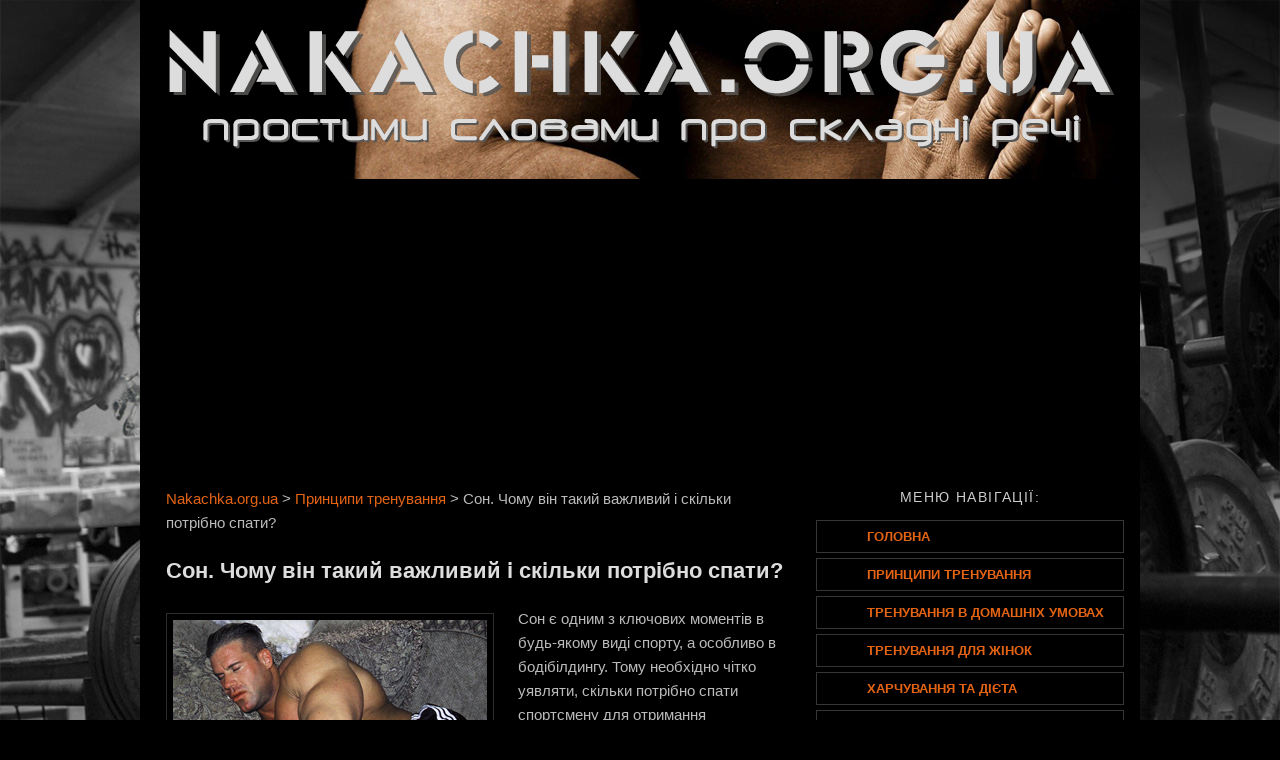

--- FILE ---
content_type: text/html; charset=UTF-8
request_url: https://nakachka.org.ua/son-chomu-vin-takyj-vazhlyvyj-i-skilky-potribno-spaty/
body_size: 17292
content:
<!DOCTYPE html>
<!--[if IE 6]>
<html id="ie6" lang="uk">
<![endif]-->
<!--[if IE 7]>
<html id="ie7" lang="uk">
<![endif]-->
<!--[if IE 8]>
<html id="ie8" lang="uk">
<![endif]-->
<!--[if !(IE 6) | !(IE 7) | !(IE 8)  ]><!-->
<html lang="uk">
<!--<![endif]-->
<head>
<meta charset="UTF-8" />
<meta name="viewport" content="width=device-width" />
<title>Сон. Чому він такий важливий і скільки потрібно спати? | Nakachka.org.ua</title>
<link rel="stylesheet" type="text/css" media="all" href="https://nakachka.org.ua/wp-content/themes/nakachka/style.css" />
<!--[if lt IE 9]>
<script src="https://nakachka.org.ua/wp-content/themes/nakachka/js/html5.js" type="text/javascript"></script>
<![endif]-->
	<style>img:is([sizes="auto" i], [sizes^="auto," i]) { contain-intrinsic-size: 3000px 1500px }</style>
	<script type="text/javascript" id="wpp-js" src="https://nakachka.org.ua/wp-content/plugins/wordpress-popular-posts/assets/js/wpp.min.js?ver=7.3.1" data-sampling="0" data-sampling-rate="100" data-api-url="https://nakachka.org.ua/wp-json/wordpress-popular-posts" data-post-id="914" data-token="4ee1c02331" data-lang="0" data-debug="0"></script>
<link rel='stylesheet' id='moztheme2011-css' href='https://nakachka.org.ua/wp-content/plugins/twenty-eleven-theme-extensions/moztheme2011.css?ver=6.8.3' type='text/css' media='all' />
<link rel='stylesheet' id='wp-block-library-css' href='https://nakachka.org.ua/wp-includes/css/dist/block-library/style.min.css?ver=6.8.3' type='text/css' media='all' />
<style id='classic-theme-styles-inline-css' type='text/css'>
/*! This file is auto-generated */
.wp-block-button__link{color:#fff;background-color:#32373c;border-radius:9999px;box-shadow:none;text-decoration:none;padding:calc(.667em + 2px) calc(1.333em + 2px);font-size:1.125em}.wp-block-file__button{background:#32373c;color:#fff;text-decoration:none}
</style>
<style id='global-styles-inline-css' type='text/css'>
:root{--wp--preset--aspect-ratio--square: 1;--wp--preset--aspect-ratio--4-3: 4/3;--wp--preset--aspect-ratio--3-4: 3/4;--wp--preset--aspect-ratio--3-2: 3/2;--wp--preset--aspect-ratio--2-3: 2/3;--wp--preset--aspect-ratio--16-9: 16/9;--wp--preset--aspect-ratio--9-16: 9/16;--wp--preset--color--black: #000000;--wp--preset--color--cyan-bluish-gray: #abb8c3;--wp--preset--color--white: #ffffff;--wp--preset--color--pale-pink: #f78da7;--wp--preset--color--vivid-red: #cf2e2e;--wp--preset--color--luminous-vivid-orange: #ff6900;--wp--preset--color--luminous-vivid-amber: #fcb900;--wp--preset--color--light-green-cyan: #7bdcb5;--wp--preset--color--vivid-green-cyan: #00d084;--wp--preset--color--pale-cyan-blue: #8ed1fc;--wp--preset--color--vivid-cyan-blue: #0693e3;--wp--preset--color--vivid-purple: #9b51e0;--wp--preset--gradient--vivid-cyan-blue-to-vivid-purple: linear-gradient(135deg,rgba(6,147,227,1) 0%,rgb(155,81,224) 100%);--wp--preset--gradient--light-green-cyan-to-vivid-green-cyan: linear-gradient(135deg,rgb(122,220,180) 0%,rgb(0,208,130) 100%);--wp--preset--gradient--luminous-vivid-amber-to-luminous-vivid-orange: linear-gradient(135deg,rgba(252,185,0,1) 0%,rgba(255,105,0,1) 100%);--wp--preset--gradient--luminous-vivid-orange-to-vivid-red: linear-gradient(135deg,rgba(255,105,0,1) 0%,rgb(207,46,46) 100%);--wp--preset--gradient--very-light-gray-to-cyan-bluish-gray: linear-gradient(135deg,rgb(238,238,238) 0%,rgb(169,184,195) 100%);--wp--preset--gradient--cool-to-warm-spectrum: linear-gradient(135deg,rgb(74,234,220) 0%,rgb(151,120,209) 20%,rgb(207,42,186) 40%,rgb(238,44,130) 60%,rgb(251,105,98) 80%,rgb(254,248,76) 100%);--wp--preset--gradient--blush-light-purple: linear-gradient(135deg,rgb(255,206,236) 0%,rgb(152,150,240) 100%);--wp--preset--gradient--blush-bordeaux: linear-gradient(135deg,rgb(254,205,165) 0%,rgb(254,45,45) 50%,rgb(107,0,62) 100%);--wp--preset--gradient--luminous-dusk: linear-gradient(135deg,rgb(255,203,112) 0%,rgb(199,81,192) 50%,rgb(65,88,208) 100%);--wp--preset--gradient--pale-ocean: linear-gradient(135deg,rgb(255,245,203) 0%,rgb(182,227,212) 50%,rgb(51,167,181) 100%);--wp--preset--gradient--electric-grass: linear-gradient(135deg,rgb(202,248,128) 0%,rgb(113,206,126) 100%);--wp--preset--gradient--midnight: linear-gradient(135deg,rgb(2,3,129) 0%,rgb(40,116,252) 100%);--wp--preset--font-size--small: 13px;--wp--preset--font-size--medium: 20px;--wp--preset--font-size--large: 36px;--wp--preset--font-size--x-large: 42px;--wp--preset--spacing--20: 0.44rem;--wp--preset--spacing--30: 0.67rem;--wp--preset--spacing--40: 1rem;--wp--preset--spacing--50: 1.5rem;--wp--preset--spacing--60: 2.25rem;--wp--preset--spacing--70: 3.38rem;--wp--preset--spacing--80: 5.06rem;--wp--preset--shadow--natural: 6px 6px 9px rgba(0, 0, 0, 0.2);--wp--preset--shadow--deep: 12px 12px 50px rgba(0, 0, 0, 0.4);--wp--preset--shadow--sharp: 6px 6px 0px rgba(0, 0, 0, 0.2);--wp--preset--shadow--outlined: 6px 6px 0px -3px rgba(255, 255, 255, 1), 6px 6px rgba(0, 0, 0, 1);--wp--preset--shadow--crisp: 6px 6px 0px rgba(0, 0, 0, 1);}:where(.is-layout-flex){gap: 0.5em;}:where(.is-layout-grid){gap: 0.5em;}body .is-layout-flex{display: flex;}.is-layout-flex{flex-wrap: wrap;align-items: center;}.is-layout-flex > :is(*, div){margin: 0;}body .is-layout-grid{display: grid;}.is-layout-grid > :is(*, div){margin: 0;}:where(.wp-block-columns.is-layout-flex){gap: 2em;}:where(.wp-block-columns.is-layout-grid){gap: 2em;}:where(.wp-block-post-template.is-layout-flex){gap: 1.25em;}:where(.wp-block-post-template.is-layout-grid){gap: 1.25em;}.has-black-color{color: var(--wp--preset--color--black) !important;}.has-cyan-bluish-gray-color{color: var(--wp--preset--color--cyan-bluish-gray) !important;}.has-white-color{color: var(--wp--preset--color--white) !important;}.has-pale-pink-color{color: var(--wp--preset--color--pale-pink) !important;}.has-vivid-red-color{color: var(--wp--preset--color--vivid-red) !important;}.has-luminous-vivid-orange-color{color: var(--wp--preset--color--luminous-vivid-orange) !important;}.has-luminous-vivid-amber-color{color: var(--wp--preset--color--luminous-vivid-amber) !important;}.has-light-green-cyan-color{color: var(--wp--preset--color--light-green-cyan) !important;}.has-vivid-green-cyan-color{color: var(--wp--preset--color--vivid-green-cyan) !important;}.has-pale-cyan-blue-color{color: var(--wp--preset--color--pale-cyan-blue) !important;}.has-vivid-cyan-blue-color{color: var(--wp--preset--color--vivid-cyan-blue) !important;}.has-vivid-purple-color{color: var(--wp--preset--color--vivid-purple) !important;}.has-black-background-color{background-color: var(--wp--preset--color--black) !important;}.has-cyan-bluish-gray-background-color{background-color: var(--wp--preset--color--cyan-bluish-gray) !important;}.has-white-background-color{background-color: var(--wp--preset--color--white) !important;}.has-pale-pink-background-color{background-color: var(--wp--preset--color--pale-pink) !important;}.has-vivid-red-background-color{background-color: var(--wp--preset--color--vivid-red) !important;}.has-luminous-vivid-orange-background-color{background-color: var(--wp--preset--color--luminous-vivid-orange) !important;}.has-luminous-vivid-amber-background-color{background-color: var(--wp--preset--color--luminous-vivid-amber) !important;}.has-light-green-cyan-background-color{background-color: var(--wp--preset--color--light-green-cyan) !important;}.has-vivid-green-cyan-background-color{background-color: var(--wp--preset--color--vivid-green-cyan) !important;}.has-pale-cyan-blue-background-color{background-color: var(--wp--preset--color--pale-cyan-blue) !important;}.has-vivid-cyan-blue-background-color{background-color: var(--wp--preset--color--vivid-cyan-blue) !important;}.has-vivid-purple-background-color{background-color: var(--wp--preset--color--vivid-purple) !important;}.has-black-border-color{border-color: var(--wp--preset--color--black) !important;}.has-cyan-bluish-gray-border-color{border-color: var(--wp--preset--color--cyan-bluish-gray) !important;}.has-white-border-color{border-color: var(--wp--preset--color--white) !important;}.has-pale-pink-border-color{border-color: var(--wp--preset--color--pale-pink) !important;}.has-vivid-red-border-color{border-color: var(--wp--preset--color--vivid-red) !important;}.has-luminous-vivid-orange-border-color{border-color: var(--wp--preset--color--luminous-vivid-orange) !important;}.has-luminous-vivid-amber-border-color{border-color: var(--wp--preset--color--luminous-vivid-amber) !important;}.has-light-green-cyan-border-color{border-color: var(--wp--preset--color--light-green-cyan) !important;}.has-vivid-green-cyan-border-color{border-color: var(--wp--preset--color--vivid-green-cyan) !important;}.has-pale-cyan-blue-border-color{border-color: var(--wp--preset--color--pale-cyan-blue) !important;}.has-vivid-cyan-blue-border-color{border-color: var(--wp--preset--color--vivid-cyan-blue) !important;}.has-vivid-purple-border-color{border-color: var(--wp--preset--color--vivid-purple) !important;}.has-vivid-cyan-blue-to-vivid-purple-gradient-background{background: var(--wp--preset--gradient--vivid-cyan-blue-to-vivid-purple) !important;}.has-light-green-cyan-to-vivid-green-cyan-gradient-background{background: var(--wp--preset--gradient--light-green-cyan-to-vivid-green-cyan) !important;}.has-luminous-vivid-amber-to-luminous-vivid-orange-gradient-background{background: var(--wp--preset--gradient--luminous-vivid-amber-to-luminous-vivid-orange) !important;}.has-luminous-vivid-orange-to-vivid-red-gradient-background{background: var(--wp--preset--gradient--luminous-vivid-orange-to-vivid-red) !important;}.has-very-light-gray-to-cyan-bluish-gray-gradient-background{background: var(--wp--preset--gradient--very-light-gray-to-cyan-bluish-gray) !important;}.has-cool-to-warm-spectrum-gradient-background{background: var(--wp--preset--gradient--cool-to-warm-spectrum) !important;}.has-blush-light-purple-gradient-background{background: var(--wp--preset--gradient--blush-light-purple) !important;}.has-blush-bordeaux-gradient-background{background: var(--wp--preset--gradient--blush-bordeaux) !important;}.has-luminous-dusk-gradient-background{background: var(--wp--preset--gradient--luminous-dusk) !important;}.has-pale-ocean-gradient-background{background: var(--wp--preset--gradient--pale-ocean) !important;}.has-electric-grass-gradient-background{background: var(--wp--preset--gradient--electric-grass) !important;}.has-midnight-gradient-background{background: var(--wp--preset--gradient--midnight) !important;}.has-small-font-size{font-size: var(--wp--preset--font-size--small) !important;}.has-medium-font-size{font-size: var(--wp--preset--font-size--medium) !important;}.has-large-font-size{font-size: var(--wp--preset--font-size--large) !important;}.has-x-large-font-size{font-size: var(--wp--preset--font-size--x-large) !important;}
:where(.wp-block-post-template.is-layout-flex){gap: 1.25em;}:where(.wp-block-post-template.is-layout-grid){gap: 1.25em;}
:where(.wp-block-columns.is-layout-flex){gap: 2em;}:where(.wp-block-columns.is-layout-grid){gap: 2em;}
:root :where(.wp-block-pullquote){font-size: 1.5em;line-height: 1.6;}
</style>
<link rel='stylesheet' id='contact-form-7-css' href='https://nakachka.org.ua/wp-content/plugins/contact-form-7/includes/css/styles.css?ver=6.0.6' type='text/css' media='all' />
<link rel='stylesheet' id='rpt_front_style-css' href='https://nakachka.org.ua/wp-content/plugins/related-posts-thumbnails/assets/css/front.css?ver=4.2.1' type='text/css' media='all' />
<link rel='stylesheet' id='hamburger.css-css' href='https://nakachka.org.ua/wp-content/plugins/wp-responsive-menu/assets/css/wpr-hamburger.css?ver=3.2' type='text/css' media='all' />
<link rel='stylesheet' id='wprmenu.css-css' href='https://nakachka.org.ua/wp-content/plugins/wp-responsive-menu/assets/css/wprmenu.css?ver=3.2' type='text/css' media='all' />
<style id='wprmenu.css-inline-css' type='text/css'>
@media only screen and ( max-width: 800px ) {html body div.wprm-wrapper {overflow: scroll;}#wprmenu_bar {background-image: url();background-size:;background-repeat: ;}#wprmenu_bar {background-color: #0D0D0D;}html body div#mg-wprm-wrap .wpr_submit .icon.icon-search {color: ;}#wprmenu_bar .menu_title,#wprmenu_bar .wprmenu_icon_menu,#wprmenu_bar .menu_title a {color: #F2F2F2;}#wprmenu_bar .menu_title a {font-size: px;font-weight: ;}#mg-wprm-wrap li.menu-item a {font-size: px;text-transform: ;font-weight: ;}#mg-wprm-wrap li.menu-item-has-children ul.sub-menu a {font-size: px;text-transform: ;font-weight: ;}#mg-wprm-wrap li.current-menu-item > a {background: ;}#mg-wprm-wrap li.current-menu-item > a,#mg-wprm-wrap li.current-menu-item span.wprmenu_icon{color:!important;}#mg-wprm-wrap {background-color: #2E2E2E;}.cbp-spmenu-push-toright,.cbp-spmenu-push-toright .mm-slideout {left: 80% ;}.cbp-spmenu-push-toleft {left: -80% ;}#mg-wprm-wrap.cbp-spmenu-right,#mg-wprm-wrap.cbp-spmenu-left,#mg-wprm-wrap.cbp-spmenu-right.custom,#mg-wprm-wrap.cbp-spmenu-left.custom,.cbp-spmenu-vertical {width: 80%;max-width: px;}#mg-wprm-wrap ul#wprmenu_menu_ul li.menu-item a,div#mg-wprm-wrap ul li span.wprmenu_icon {color: #CFCFCF;}#mg-wprm-wrap ul#wprmenu_menu_ul li.menu-item:valid ~ a{color: ;}#mg-wprm-wrap ul#wprmenu_menu_ul li.menu-item a:hover {background: ;color: #606060 !important;}div#mg-wprm-wrap ul>li:hover>span.wprmenu_icon {color: #606060 !important;}.wprmenu_bar .hamburger-inner,.wprmenu_bar .hamburger-inner::before,.wprmenu_bar .hamburger-inner::after {background: #FFFFFF;}.wprmenu_bar .hamburger:hover .hamburger-inner,.wprmenu_bar .hamburger:hover .hamburger-inner::before,.wprmenu_bar .hamburger:hover .hamburger-inner::after {background: ;}div.wprmenu_bar div.hamburger{padding-right: 6px !important;}#wprmenu_menu.left {width:80%;left: -80%;right: auto;}#wprmenu_menu.right {width:80%;right: -80%;left: auto;}.wprmenu_bar .hamburger {float: left;}.wprmenu_bar #custom_menu_icon.hamburger {top: px;left: px;float: left !important;background-color: ;}.wpr_custom_menu #custom_menu_icon {display: block;}html { padding-top: 42px !important; }#wprmenu_bar,#mg-wprm-wrap { display: block; }div#wpadminbar { position: fixed; }}
</style>
<link rel='stylesheet' id='wpr_icons-css' href='https://nakachka.org.ua/wp-content/plugins/wp-responsive-menu/inc/assets/icons/wpr-icons.css?ver=3.2' type='text/css' media='all' />
<link rel='stylesheet' id='wordpress-popular-posts-css-css' href='https://nakachka.org.ua/wp-content/plugins/wordpress-popular-posts/assets/css/wpp.css?ver=7.3.1' type='text/css' media='all' />
<link rel='stylesheet' id='dark-css' href='https://nakachka.org.ua/wp-content/themes/nakachka/colors/dark.css' type='text/css' media='all' />
<style id='akismet-widget-style-inline-css' type='text/css'>

			.a-stats {
				--akismet-color-mid-green: #357b49;
				--akismet-color-white: #fff;
				--akismet-color-light-grey: #f6f7f7;

				max-width: 350px;
				width: auto;
			}

			.a-stats * {
				all: unset;
				box-sizing: border-box;
			}

			.a-stats strong {
				font-weight: 600;
			}

			.a-stats a.a-stats__link,
			.a-stats a.a-stats__link:visited,
			.a-stats a.a-stats__link:active {
				background: var(--akismet-color-mid-green);
				border: none;
				box-shadow: none;
				border-radius: 8px;
				color: var(--akismet-color-white);
				cursor: pointer;
				display: block;
				font-family: -apple-system, BlinkMacSystemFont, 'Segoe UI', 'Roboto', 'Oxygen-Sans', 'Ubuntu', 'Cantarell', 'Helvetica Neue', sans-serif;
				font-weight: 500;
				padding: 12px;
				text-align: center;
				text-decoration: none;
				transition: all 0.2s ease;
			}

			/* Extra specificity to deal with TwentyTwentyOne focus style */
			.widget .a-stats a.a-stats__link:focus {
				background: var(--akismet-color-mid-green);
				color: var(--akismet-color-white);
				text-decoration: none;
			}

			.a-stats a.a-stats__link:hover {
				filter: brightness(110%);
				box-shadow: 0 4px 12px rgba(0, 0, 0, 0.06), 0 0 2px rgba(0, 0, 0, 0.16);
			}

			.a-stats .count {
				color: var(--akismet-color-white);
				display: block;
				font-size: 1.5em;
				line-height: 1.4;
				padding: 0 13px;
				white-space: nowrap;
			}
		
</style>
<link rel='stylesheet' id='wp-pagenavi-css' href='https://nakachka.org.ua/wp-content/plugins/wp-pagenavi/pagenavi-css.css?ver=2.70' type='text/css' media='all' />
<script type="text/javascript" src="https://nakachka.org.ua/wp-includes/js/jquery/jquery.min.js?ver=3.7.1" id="jquery-core-js"></script>
<script type="text/javascript" src="https://nakachka.org.ua/wp-includes/js/jquery/jquery-migrate.min.js?ver=3.4.1" id="jquery-migrate-js"></script>
<script type="text/javascript" src="https://nakachka.org.ua/wp-content/plugins/wp-responsive-menu/assets/js/modernizr.custom.js?ver=3.2" id="modernizr-js"></script>
<script type="text/javascript" src="https://nakachka.org.ua/wp-content/plugins/wp-responsive-menu/assets/js/touchSwipe.js?ver=3.2" id="touchSwipe-js"></script>
<script type="text/javascript" id="wprmenu.js-js-extra">
/* <![CDATA[ */
var wprmenu = {"zooming":"yes","from_width":"800","push_width":"","menu_width":"80","parent_click":"","swipe":"no","enable_overlay":"","wprmenuDemoId":""};
/* ]]> */
</script>
<script type="text/javascript" src="https://nakachka.org.ua/wp-content/plugins/wp-responsive-menu/assets/js/wprmenu.js?ver=3.2" id="wprmenu.js-js"></script>
<link rel="canonical" href="https://nakachka.org.ua/son-chomu-vin-takyj-vazhlyvyj-i-skilky-potribno-spaty/" />
<link rel="alternate" title="oEmbed (JSON)" type="application/json+oembed" href="https://nakachka.org.ua/wp-json/oembed/1.0/embed?url=https%3A%2F%2Fnakachka.org.ua%2Fson-chomu-vin-takyj-vazhlyvyj-i-skilky-potribno-spaty%2F" />
<link rel="alternate" title="oEmbed (XML)" type="text/xml+oembed" href="https://nakachka.org.ua/wp-json/oembed/1.0/embed?url=https%3A%2F%2Fnakachka.org.ua%2Fson-chomu-vin-takyj-vazhlyvyj-i-skilky-potribno-spaty%2F&#038;format=xml" />
<link rel="alternate nofollow" type="application/rss+xml" title="Nakachka.org.ua &raquo; Сон. Чому він такий важливий і скільки потрібно спати? Канал коментарів" href="https://nakachka.org.ua/son-chomu-vin-takyj-vazhlyvyj-i-skilky-potribno-spaty/feed/" />
        <style>
            #related_posts_thumbnails li {
                border-right: 1px solid #000000;
                background-color:             }

            #related_posts_thumbnails li:hover {
                background-color: #252525;
            }

            .relpost_content {
                font-size: 12px;
                color: ;
            }

            .relpost-block-single {
                background-color: ;
                border-right: 1px solid #000000;
                border-left: 1px solid #000000;
                margin-right: -1px;
            }

            .relpost-block-single:hover {
                background-color: #252525;
            }
        </style>

                    <style id="wpp-loading-animation-styles">@-webkit-keyframes bgslide{from{background-position-x:0}to{background-position-x:-200%}}@keyframes bgslide{from{background-position-x:0}to{background-position-x:-200%}}.wpp-widget-block-placeholder,.wpp-shortcode-placeholder{margin:0 auto;width:60px;height:3px;background:#dd3737;background:linear-gradient(90deg,#dd3737 0%,#571313 10%,#dd3737 100%);background-size:200% auto;border-radius:3px;-webkit-animation:bgslide 1s infinite linear;animation:bgslide 1s infinite linear}</style>
            <style type="text/css">body{color:#bbb}
.entry-title, .entry-title a{color:#dddddd}
.entry-meta{color:#999999}
#page{background-color:#000000}
body{background-color:#000000}
.widget_calendar #wp-calendar tfoot td, .widget_calendar #wp-calendar th, .entry-header .comments-link a, .entry-meta .edit-link a, .commentlist .edit-link a, pre{background-color:#222222}
#site-title a{color:#eee}
#site-description{color:#858585}
#branding{background-color:#000000}
#access, #access ul ul a{background:#363636}
#access li:hover > a, #access a:focus, #access ul ul *:hover > a{background:#505050}
#access ul ul a{border-bottom-color:#505050}
#access a, #access li:hover > a, #access a:focus, #access ul ul a, #access ul ul *:hover > a{color:#eeeeee}
</style>	<style>
		/* Link color */
		a,
		#site-title a:focus,
		#site-title a:hover,
		#site-title a:active,
		.entry-title a:hover,
		.entry-title a:focus,
		.entry-title a:active,
		.widget_twentyeleven_ephemera .comments-link a:hover,
		section.recent-posts .other-recent-posts a[rel="bookmark"]:hover,
		section.recent-posts .other-recent-posts .comments-link a:hover,
		.format-image footer.entry-meta a:hover,
		#site-generator a:hover {
			color: #e46414;
		}
		section.recent-posts .other-recent-posts .comments-link a:hover {
			border-color: #e46414;
		}
		article.feature-image.small .entry-summary p a:hover,
		.entry-header .comments-link a:hover,
		.entry-header .comments-link a:focus,
		.entry-header .comments-link a:active,
		.feature-slider a.active {
			background-color: #e46414;
		}
	</style>
	<style type="text/css">
			#site-title,
		#site-description {
			position: absolute !important;
			clip: rect(1px 1px 1px 1px); /* IE6, IE7 */
			clip: rect(1px, 1px, 1px, 1px);
		}
		</style>
	<style type="text/css" id="custom-background-css">
body.custom-background { background-color: #000000; background-image: url("https://nakachka.org.ua/wp-content/uploads/bg_nakachka1.jpg"); background-position: left top; background-size: cover; background-repeat: no-repeat; background-attachment: fixed; }
</style>
	<!-- Analytics -->
<script>
  (function(i,s,o,g,r,a,m){i['GoogleAnalyticsObject']=r;i[r]=i[r]||function(){
  (i[r].q=i[r].q||[]).push(arguments)},i[r].l=1*new Date();a=s.createElement(o),
  m=s.getElementsByTagName(o)[0];a.async=1;a.src=g;m.parentNode.insertBefore(a,m)
  })(window,document,'script','https://www.google-analytics.com/analytics.js','ga');

  ga('create', 'UA-39235364-1', 'auto');
  ga('send', 'pageview');

</script>
<!-- /Analytics -->

<script type="text/javascript">
function externalLinks() {
 if (!document.getElementsByTagName) return;
 var anchors = document.getElementsByTagName("a");
 for (var i=0; i<anchors.length; i++) {
 var anchor = anchors[i];
 if (
 anchor.getAttribute("href") && (
 anchor.getAttribute("rel") == "external" ||
 anchor.getAttribute("rel") == "nofollow" ||
 anchor.getAttribute("rel") == "external nofollow" ||
 anchor.getAttribute("rel") == "nofollow external" )
 )
 anchor.target = "_blank";
 }
}
window.onload = function() {
 externalLinks();
}
</script>
<script src="https://nakachka.org.ua/wp-content/themes/nakachka/js/cpr.js" type="text/javascript"></script>
<script async src="//pagead2.googlesyndication.com/pagead/js/adsbygoogle.js"></script>
<script>
  (adsbygoogle = window.adsbygoogle || []).push({
    google_ad_client: "ca-pub-2612131204738050",
    enable_page_level_ads: true
  });
</script>
</head>

<body class="wp-singular post-template-default single single-post postid-914 single-format-standard custom-background wp-theme-nakachka single-author two-column right-sidebar moz-sidebar-adjust">
<div id="page" class="hfeed">
	<header id="branding" role="banner">
			<hgroup>
				<div id="site-title"><span><a href="https://nakachka.org.ua/" title="Nakachka.org.ua" rel="home">Nakachka.org.ua</a></span></div>
				<div id="site-description">Простими словами про складні речі</div>
			</hgroup>

						<a href="https://nakachka.org.ua/">
									<img src="https://nakachka.org.ua/wp-content/uploads/logo-nakachka.jpg" width="1000" height="179" alt="" />
							</a>
			
							
			
			
	</header><!-- #branding -->
<link rel="shortcut icon" href="https://nakachka.org.ua/favicon.ico" />

	<div id="main">		<div id="primary">
			<div id="content" role="main">
				<div class="breadcrumbs">
    <!-- Breadcrumb NavXT 7.4.1 -->
<a title="На головну" href="https://nakachka.org.ua" class="home">Nakachka.org.ua</a> &gt; <a title="Принципи тренування" href="https://nakachka.org.ua/category/pryntsypy-trenuvannya/" class="taxonomy category">Принципи тренування</a> &gt; Сон. Чому він такий важливий і скільки потрібно спати?</div>

<article id="post-914" class="post-914 post type-post status-publish format-standard has-post-thumbnail hentry category-pryntsypy-trenuvannya tag-anabolizm tag-son">
	<header class="entry-header">
		<h1 class="entry-title h1post">Сон. Чому він такий важливий і скільки потрібно спати?</h1>

				<!-- .entry-meta -->
			</header><!-- .entry-header -->

	<div class="entry-content">
		<p><a href="//nakachka.org.ua/son-chomu-vin-takyj-vazhlyvyj-i-skilky-potribno-spaty/"><img fetchpriority="high" decoding="async" class="alignleft size-full wp-image-2948" title="Сон. Чому він такий важливий і скільки потрібно спати" src="//nakachka.org.ua/wp-content/uploads/Son-Chomu-vin-takyi-vazhlyvyi-i-skilky-potribno-spaty.jpg" alt="Сон. Чому він такий важливий і скільки потрібно спати" width="314" height="229" srcset="https://nakachka.org.ua/wp-content/uploads/Son-Chomu-vin-takyi-vazhlyvyi-i-skilky-potribno-spaty.jpg 314w, https://nakachka.org.ua/wp-content/uploads/Son-Chomu-vin-takyi-vazhlyvyi-i-skilky-potribno-spaty-300x218.jpg 300w" sizes="(max-width: 314px) 100vw, 314px" /></a>Сон є одним з ключових моментів в будь-якому виді спорту, а особливо в бодібілдингу. Тому необхідно чітко уявляти, скільки потрібно спати спортсмену для отримання максимальної користі від сну. Адже сон в середньому займає ні багато ні мало аж 1/3 нашого життя і це, напевне, не з проста. Давайте розберемося, що саме відбувається під час сну з нашим тілом на фізіологічному рівні і як збільшити ефективність і результативність своїх тренувань за допомогою сну.</p>
<p><span id="more-914"></span></p>
<h2>Що таке сон для нашого тіла</h2>
<blockquote><p>Сон &#8211; фізіологічний процес зі супутнім мінімальним рівнем діяльності головного мозку з мінімальною або зниженою реакцією на навколишні збудники.</p></blockquote>
<p>Весь час сну можна розділити на стадії швидкого і повільного сну, які циклічно змінюють один одного протягом усього періоду сну.</p>
<p>Повільний сон настає відразу після засипання і також ділиться ще на 4 періоди, які в сумі дають близько 80% від загального часу сну. Однією з важливих функції, особливо для спортсменів, повільного сну є відновлення енерговитрат організму, а також закріплення дій і спогадів за період неспання. З цим власне і пов&#8217;язаний той ефект, коли на наступний день вам вдається куди краще повторити складний елемент певної вправи, оскільки мозок за час повільного сну зумів всю накопичену інформацію за попередній день систематизувати і створити необхідні нейронні зв&#8217;язки.</p>
<p>Стадія швидкого сну триває близько 20% від загального часу сну. Дана стадія характерна дуже активною мозковою діяльністю, під час якої йде обмін інформацією між свідомістю та підсвідомістю і її переробка. Якщо перервати цю стадію сну, то можна чітко згадати деякі сновидіння.</p>
<h2>Корисні властивості сну для бодібілдингу</h2>
<p>По своїй суті, під час сну відбувається, щось схоже на технічний огляд Вашого організму. Саме під час сну організм розгортає процес будівництва нових тканин і утилізацію старих пошкоджених і не активних.</p>
<p>Що ще відбувається в організмі під час сну:</p>
<ul>
<li>За час сну значно зростає рівень анаболічних процесів і знижується рівень катаболізму (але він все ж залишається і поступово набирає свою силу).</li>
<li>Близько 90% всього добового вироблення гормону росту відбувається саме під час сну.</li>
<li>Також відбувається активізація Т-лімфоцитів, які відповідають за наш імунітет. Простіше кажучи, під час сну ми не тільки ростемо, але й видужуємо. Саме тому, коли людина хвора, її часто хилить на сон, так організм хоче запустити процес одужання.</li>
</ul>
<p>Але не дивлячись на всі вищеописані корисні властивості сну необхідно розуміти, що під час сну відбувається активний синтез протеїну і амінокислотний обмін, але так як травна система під час сну практично не працює, то організм добуває необхідну енергію в процесі руйнування м&#8217;язових клітин. Саме тому в загальних рекомендаціях з харчування в бодібілдингу присутній обов&#8217;язковий прийом казеїнового білка на ніч і ранковий прийом білкової суміші, щоб зупинити ці катаболічні процеси і запустити анаболізм. Також досить важливий перший прийом їжі після сну, тобто сніданок. Саме він дає поштовх для розкрутки обміну речовин, тому пропускати сніданок вкрай небажано.</p>
<h2>Скільки потрібно спати</h2>
<p>Відповідь на це питання, виходячи з усього вищеописаного, буде досить простою &#8211; чим більше, тим краще.</p>
<p>Не дивлячись на те, що тривалість сну у кожного індивідуальна (комусь щоб виспатися необхідно 4 години, а комусь і усі 10), але якщо це стосується питання досягнення спортивних результатів, то тут необхідно намагатись спати якомога більше. Причому якість сну буде також впливати на результативність.</p>
<p>Наприклад, якщо людина спить в сумі за добу близько 10 годин, але кожні дві години прокидається через якісь зовнішні подразники, чи середовище в якому вона спить м&#8217;яко кажучи не розташовує до здорового сну (горить яскраве світло, постійний шум, тощо), то якість і ефективність такого сну буде наближуватись до 0.</p>
<p>Тому простежте за тим, щоб створити необхідну середовище для здорового сну і потурбуйтеся про те, щоб на час сну Вас ніхто і ніщо не турбувало. І тоді Ви помітите, як різко покращиться самопочуття і підвищиться загальна працездатність, а Ваші спортивні результати підуть вгору.</p>
<!-- adman_adcode_after --><center>
<style type="text/css">
.Nakachka-new-bottom { width: 300px; height: 600px; }
@media (min-width: 600px) { .Nakachka-new-bottom { width: 580px; height: 400px; } }
</style>
<ins class="adsbygoogle Nakachka-new-bottom"
     style="display:inline-block"
     data-ad-client="ca-pub-2612131204738050"
     data-ad-slot="5258252742"></ins>
<script async src="//pagead2.googlesyndication.com/pagead/js/adsbygoogle.js"></script>
<script>(adsbygoogle = window.adsbygoogle || []).push({});</script></center>
<div style="clear: both;"></div><!-- /adman_adcode_after -->			</div><!-- .entry-content -->

	<footer class="entry-meta">
		
	</footer><!-- .entry-meta -->
</article><!-- #post-914 --><h3>Ще більше цікавих статей про бодібілдинг:</h3>
<script async src="//pagead2.googlesyndication.com/pagead/js/adsbygoogle.js"></script>
<ins class="adsbygoogle"
     style="display:block"
     data-ad-format="autorelaxed"
     data-ad-client="ca-pub-2612131204738050"
     data-ad-slot="2284240344"></ins>
<script>
     (adsbygoogle = window.adsbygoogle || []).push({});
</script><br>
<!-- relpost-thumb-wrapper --><div class="relpost-thumb-wrapper"><!-- filter-class --><div class="relpost-thumb-container"><div style="clear: both"></div><div style="clear: both"></div><!-- relpost-block-container --><div class="relpost-block-container relpost-block-column-layout" style="--relposth-columns: 3;--relposth-columns_t: 2; --relposth-columns_m: 2"><a href="https://nakachka.org.ua/reljef-bez-shkody-dlya-zdorovya/"class="relpost-block-single" ><div class="relpost-custom-block-single"><div class="relpost-block-single-image" aria-label="Рельєф без шкоди для здоров&#039;я" role="img" style="background: transparent url(https://nakachka.org.ua/wp-content/uploads/Рельєф-Без-шкоди-для-здоровя-150x150.jpg) no-repeat scroll 0% 0%; width: 150px; height: 150px;aspect-ratio:1/1"></div><div class="relpost-block-single-text"  style="height: 75px;font-family: Arial;  font-size: 12px;  color: ;"><h2 class="relpost_card_title">Рельєф без шкоди для здоров&#039;я.</h2></div></div></a><a href="https://nakachka.org.ua/yak-vybraty-pravylnu-robochu-vahu/"class="relpost-block-single" ><div class="relpost-custom-block-single"><div class="relpost-block-single-image" aria-label="Вибираємо правильну робочу вагу" role="img" style="background: transparent url(https://nakachka.org.ua/wp-content/uploads/Вибираємо-правильну-робочу-вагу-150x150.jpg) no-repeat scroll 0% 0%; width: 150px; height: 150px;aspect-ratio:1/1"></div><div class="relpost-block-single-text"  style="height: 75px;font-family: Arial;  font-size: 12px;  color: ;"><h2 class="relpost_card_title">Як правильно вибрати робочу вагу.</h2></div></div></a><a href="https://nakachka.org.ua/scho-take-prohodka-i-yak-jiji-robyty/"class="relpost-block-single" ><div class="relpost-custom-block-single"><div class="relpost-block-single-image" aria-label="Що таке проходка" role="img" style="background: transparent url(https://nakachka.org.ua/wp-content/uploads/Shcho-take-prokhodka-i-yak-yii-robyty-150x150.jpeg) no-repeat scroll 0% 0%; width: 150px; height: 150px;aspect-ratio:1/1"></div><div class="relpost-block-single-text"  style="height: 75px;font-family: Arial;  font-size: 12px;  color: ;"><h2 class="relpost_card_title">Що таке проходка і як її робити?</h2></div></div></a><a href="https://nakachka.org.ua/trenuvannya-yakymy-vony-buvayut/"class="relpost-block-single" ><div class="relpost-custom-block-single"><div class="relpost-block-single-image" aria-label="Тренування Види силових тренувань" role="img" style="background: transparent url(https://nakachka.org.ua/wp-content/uploads/Тренування-Види-силових-тренувань-150x150.jpg) no-repeat scroll 0% 0%; width: 150px; height: 150px;aspect-ratio:1/1"></div><div class="relpost-block-single-text"  style="height: 75px;font-family: Arial;  font-size: 12px;  color: ;"><h2 class="relpost_card_title">Тренування, якими вони бувають.</h2></div></div></a></div><!-- close relpost-block-container --><div style="clear: both"></div></div><!-- close filter class --></div><!-- close relpost-thumb-wrapper --> 	
	<div id="comments">
	
	
	
		<div id="respond" class="comment-respond">
		<h3 id="reply-title" class="comment-reply-title">Залишити відповідь <small><a rel="nofollow" id="cancel-comment-reply-link" href="/son-chomu-vin-takyj-vazhlyvyj-i-skilky-potribno-spaty/#respond" style="display:none;">Скасувати коментар</a></small></h3><form action="https://nakachka.org.ua/wp-comments-post.php" method="post" id="commentform" class="comment-form"><p class="comment-notes"><span id="email-notes">Ваша e-mail адреса не оприлюднюватиметься.</span> <span class="required-field-message">Обов’язкові поля позначені <span class="required">*</span></span></p><p class="comment-form-comment"><label for="comment">Коментар <span class="required">*</span></label> <textarea id="comment" name="comment" cols="45" rows="8" maxlength="65525" required="required"></textarea></p><p class="comment-form-author"><label for="author">Ім'я <span class="required">*</span></label> <input id="author" name="author" type="text" value="" size="30" maxlength="245" autocomplete="name" required="required" /></p>
<p class="comment-form-email"><label for="email">Email <span class="required">*</span></label> <input id="email" name="email" type="text" value="" size="30" maxlength="100" aria-describedby="email-notes" autocomplete="email" required="required" /></p>
<p class="comment-form-url"><label for="url">Сайт</label> <input id="url" name="url" type="text" value="" size="30" maxlength="200" autocomplete="url" /></p>
<p class="form-submit"><input name="submit" type="submit" id="submit" class="submit" value="Опублікувати коментар" /> <input type='hidden' name='comment_post_ID' value='914' id='comment_post_ID' />
<input type='hidden' name='comment_parent' id='comment_parent' value='0' />
</p><p style="display: none;"><input type="hidden" id="akismet_comment_nonce" name="akismet_comment_nonce" value="f1fde1b01f" /></p><p style="display: none !important;" class="akismet-fields-container" data-prefix="ak_"><label>&#916;<textarea name="ak_hp_textarea" cols="45" rows="8" maxlength="100"></textarea></label><input type="hidden" id="ak_js_1" name="ak_js" value="27"/><script>document.getElementById( "ak_js_1" ).setAttribute( "value", ( new Date() ).getTime() );</script></p></form>	</div><!-- #respond -->
	
</div><!-- #comments -->
							</div><!-- #content -->
		</div><!-- #primary -->
		<div id="secondary" class="widget-area" role="complementary">
			<aside id="nav_menu-2" class="widget widget_nav_menu"><h3 class="widget-title">Меню навігації:</h3><div class="menu-new-menu-container"><ul id="menu-new-menu" class="menu"><li id="menu-item-3659" class="menu-item menu-item-type-custom menu-item-object-custom menu-item-home menu-item-3659"><a href="https://nakachka.org.ua/">Головна</a></li>
<li id="menu-item-3374" class="menu-item menu-item-type-taxonomy menu-item-object-category current-post-ancestor current-menu-parent current-post-parent menu-item-3374"><a href="https://nakachka.org.ua/category/pryntsypy-trenuvannya/">Принципи тренування</a></li>
<li id="menu-item-3375" class="menu-item menu-item-type-taxonomy menu-item-object-category menu-item-3375"><a href="https://nakachka.org.ua/category/in_home/">Тренування в домашніх умовах</a></li>
<li id="menu-item-3376" class="menu-item menu-item-type-taxonomy menu-item-object-category menu-item-3376"><a href="https://nakachka.org.ua/category/trenuvannya-dlya-zhinok/">Тренування для жінок</a></li>
<li id="menu-item-3377" class="menu-item menu-item-type-taxonomy menu-item-object-category menu-item-3377"><a href="https://nakachka.org.ua/category/diet/">Харчування та дієта</a></li>
<li id="menu-item-3362" class="menu-item menu-item-type-taxonomy menu-item-object-category menu-item-3362"><a href="https://nakachka.org.ua/category/uncategorized/">Корисні поради</a></li>
<li id="menu-item-3361" class="menu-item menu-item-type-taxonomy menu-item-object-category menu-item-3361"><a href="https://nakachka.org.ua/category/humor/">Мій бодібілдинг</a></li>
<li id="menu-item-3363" class="menu-item menu-item-type-taxonomy menu-item-object-category menu-item-has-children menu-item-3363"><a href="https://nakachka.org.ua/category/programs/">Програми тренувань</a>
<ul class="sub-menu">
	<li id="menu-item-3364" class="menu-item menu-item-type-taxonomy menu-item-object-category menu-item-3364"><a href="https://nakachka.org.ua/category/programs/dlya_naboru_masy/">Для набору маси</a></li>
	<li id="menu-item-3365" class="menu-item menu-item-type-taxonomy menu-item-object-category menu-item-3365"><a href="https://nakachka.org.ua/category/programs/sushka/">Для схуднення</a></li>
</ul>
</li>
<li id="menu-item-3367" class="menu-item menu-item-type-taxonomy menu-item-object-category menu-item-has-children menu-item-3367"><a href="https://nakachka.org.ua/category/vpravy/">Вправи</a>
<ul class="sub-menu">
	<li id="menu-item-3368" class="menu-item menu-item-type-taxonomy menu-item-object-category menu-item-3368"><a href="https://nakachka.org.ua/category/vpravy/hrudy-izolution/">Груди</a></li>
	<li id="menu-item-3372" class="menu-item menu-item-type-taxonomy menu-item-object-category menu-item-3372"><a href="https://nakachka.org.ua/category/vpravy/ruky-izolution/">Руки</a></li>
	<li id="menu-item-3373" class="menu-item menu-item-type-taxonomy menu-item-object-category menu-item-3373"><a href="https://nakachka.org.ua/category/vpravy/spyna-izolution/">Спина</a></li>
	<li id="menu-item-3369" class="menu-item menu-item-type-taxonomy menu-item-object-category menu-item-3369"><a href="https://nakachka.org.ua/category/vpravy/nohy-izolution/">Ноги</a></li>
	<li id="menu-item-3370" class="menu-item menu-item-type-taxonomy menu-item-object-category menu-item-3370"><a href="https://nakachka.org.ua/category/vpravy/plechi-izolution/">Плечі</a></li>
	<li id="menu-item-3371" class="menu-item menu-item-type-taxonomy menu-item-object-category menu-item-3371"><a href="https://nakachka.org.ua/category/vpravy/pres-izolution/">Прес</a></li>
</ul>
</li>
</ul></div></aside><aside id="custom_html-4" class="widget_text widget widget_custom_html"><div class="textwidget custom-html-widget"><center><a href="//nakachka.org.ua/kalkulyator-harchovoji-tsinnosti-produktiv/"><img  style="max-width: 286px;" class="wp-image-1015" src="//nakachka.org.ua/wp-content/uploads/calk-online4.jpg" alt="Калькулятор калорійності та харчової цінності продуктів онлайн" /></a></center></div></aside><aside id="block-2" class="widget widget_block"><p><h2></p>
<h3 class="widget-title">В топах:</h3>
<p></h2><ul class="wpp-list">
<li class=""><a href="https://nakachka.org.ua/trydenna-prohrama-trenuvan/" target="_self"><img src="https://nakachka.org.ua/wp-content/uploads/wordpress-popular-posts/706-featured-300x80.jpg" width="300" height="80" alt="Трьохденна програма тренувань" class="wpp-thumbnail wpp_featured wpp_cached_thumb" decoding="async" loading="lazy"></a> <a href="https://nakachka.org.ua/trydenna-prohrama-trenuvan/" class="wpp-post-title" target="_self">Трьохденна програма тренувань.</a> <span class="wpp-meta post-stats"></span><p class="wpp-excerpt"></p></li>
<li class=""><a href="https://nakachka.org.ua/klasychna-prohrama-trenuvan-dlya-rostu-masy-tila/" target="_self"><img src="https://nakachka.org.ua/wp-content/uploads/wordpress-popular-posts/568-featured-300x80.jpg" width="300" height="80" alt="Програма для нарощування маси" class="wpp-thumbnail wpp_featured wpp_cached_thumb" decoding="async" loading="lazy"></a> <a href="https://nakachka.org.ua/klasychna-prohrama-trenuvan-dlya-rostu-masy-tila/" class="wpp-post-title" target="_self">Класична програма тренувань для росту маси тіла.</a> <span class="wpp-meta post-stats"></span><p class="wpp-excerpt"></p></li>
<li class=""><a href="https://nakachka.org.ua/rozvedennya-hantelej-v-storony-stoyachy-i-v-nahyli/" target="_self"><img src="https://nakachka.org.ua/wp-content/uploads/wordpress-popular-posts/1567-featured-300x80.jpg" width="300" height="80" alt="Розведення гантелей в сторони" class="wpp-thumbnail wpp_featured wpp_cached_thumb" decoding="async" loading="lazy"></a> <a href="https://nakachka.org.ua/rozvedennya-hantelej-v-storony-stoyachy-i-v-nahyli/" class="wpp-post-title" target="_self">Розведення гантелей в сторони стоячи і в нахилі.</a> <span class="wpp-meta post-stats"></span><p class="wpp-excerpt"></p></li>
<li class=""><a href="https://nakachka.org.ua/zhym-shtanhy-stoyachy-armijskyj-zhym/" target="_self"><img src="https://nakachka.org.ua/wp-content/uploads/wordpress-popular-posts/1156-featured-300x80.jpg" width="300" height="80" alt="Армійський жим - Жим штанги стоячи" class="wpp-thumbnail wpp_featured wpp_cached_thumb" decoding="async" loading="lazy"></a> <a href="https://nakachka.org.ua/zhym-shtanhy-stoyachy-armijskyj-zhym/" class="wpp-post-title" target="_self">Жим штанги стоячи – «армійський жим».</a> <span class="wpp-meta post-stats"></span><p class="wpp-excerpt"></p></li>
<li class=""><a href="https://nakachka.org.ua/trohy-anatomiji-yaki-buvayut-myazy/" target="_self"><img src="https://nakachka.org.ua/wp-content/uploads/wordpress-popular-posts/525-featured-300x80.jpg" width="300" height="80" alt="Анатомія. Види м'язів." class="wpp-thumbnail wpp_featured wpp_cached_thumb" decoding="async" loading="lazy"></a> <a href="https://nakachka.org.ua/trohy-anatomiji-yaki-buvayut-myazy/" class="wpp-post-title" target="_self">Трохи анатомії. Які бувають м’язи?</a> <span class="wpp-meta post-stats"></span><p class="wpp-excerpt"></p></li>
<li class=""><a href="https://nakachka.org.ua/prohrama-trenuvan-dlya-sushky-i-spalyuvannya-zhyru/" target="_self"><img src="https://nakachka.org.ua/wp-content/uploads/wordpress-popular-posts/1135-featured-300x80.jpg" width="300" height="80" alt="Сушка і похудання" class="wpp-thumbnail wpp_featured wpp_cached_thumb" decoding="async" loading="lazy"></a> <a href="https://nakachka.org.ua/prohrama-trenuvan-dlya-sushky-i-spalyuvannya-zhyru/" class="wpp-post-title" target="_self">Програма тренувань для сушки і спалювання жиру.</a> <span class="wpp-meta post-stats"></span><p class="wpp-excerpt"></p></li>
<li class=""><a href="https://nakachka.org.ua/yak-pravylno-robyty-zamiry-myaziv/" target="_self"><img src="https://nakachka.org.ua/wp-content/uploads/wordpress-popular-posts/1780-featured-300x80.jpg" width="300" height="80" alt="Заміри м'язів правильно" class="wpp-thumbnail wpp_featured wpp_cached_thumb" decoding="async" loading="lazy"></a> <a href="https://nakachka.org.ua/yak-pravylno-robyty-zamiry-myaziv/" class="wpp-post-title" target="_self">Як правильно робити заміри м’язів.</a> <span class="wpp-meta post-stats"></span><p class="wpp-excerpt"></p></li>
<li class=""><a href="https://nakachka.org.ua/desiat-pravyl-naboru-m-iazovoi-masy-bez-zhyru/" target="_self"><img src="https://nakachka.org.ua/wp-content/uploads/wordpress-popular-posts/3660-featured-300x80.jpg" width="300" height="80" alt="" class="wpp-thumbnail wpp_featured wpp_cached_thumb" decoding="async" loading="lazy"></a> <a href="https://nakachka.org.ua/desiat-pravyl-naboru-m-iazovoi-masy-bez-zhyru/" class="wpp-post-title" target="_self">Десять правил набору м’язової маси без жиру</a> <span class="wpp-meta post-stats"></span><p class="wpp-excerpt"></p></li>
<li class=""><a href="https://nakachka.org.ua/kachajemo-bitseps-pidjomy-hantelej-na-bitseps-stoyachy/" target="_self"><img src="https://nakachka.org.ua/wp-content/uploads/wordpress-popular-posts/1046-featured-300x80.jpg" width="300" height="80" alt="Підйоми гантелей на біцепс" class="wpp-thumbnail wpp_featured wpp_cached_thumb" decoding="async" loading="lazy"></a> <a href="https://nakachka.org.ua/kachajemo-bitseps-pidjomy-hantelej-na-bitseps-stoyachy/" class="wpp-post-title" target="_self">Качаємо біцепс. Підйоми гантелей на біцепс стоячи.</a> <span class="wpp-meta post-stats"></span><p class="wpp-excerpt"></p></li>
<li class=""><a href="https://nakachka.org.ua/zhym-shtanhy-sydyachy-z-za-holovy/" target="_self"><img src="https://nakachka.org.ua/wp-content/uploads/wordpress-popular-posts/1555-featured-300x80.jpg" width="300" height="80" alt="Жим штанги з-за голови" class="wpp-thumbnail wpp_featured wpp_cached_thumb" decoding="async" loading="lazy"></a> <a href="https://nakachka.org.ua/zhym-shtanhy-sydyachy-z-za-holovy/" class="wpp-post-title" target="_self">Жим штанги сидячи з-за голови.</a> <span class="wpp-meta post-stats"></span><p class="wpp-excerpt"></p></li>

</ul></p>
</aside>
		<aside id="recent-posts-2" class="widget widget_recent_entries">
		<h3 class="widget-title">ОСТАННІ ПУБЛІКАЦІЇ:</h3>
		<ul>
											<li>
					<a href="https://nakachka.org.ua/desiat-pravyl-naboru-m-iazovoi-masy-bez-zhyru/">Десять правил набору м&#8217;язової маси без жиру</a>
									</li>
											<li>
					<a href="https://nakachka.org.ua/bcaa-scho-take-yak-pryjmaty/">BCAA &#8211; що таке, як приймати?</a>
									</li>
											<li>
					<a href="https://nakachka.org.ua/osnovni-pomylky-pidjomu-shtanhy-na-bitseps/">Основні помилки підйому штанги на біцепс</a>
									</li>
											<li>
					<a href="https://nakachka.org.ua/6-hrubyh-pomylok-naboru-masy/">6 грубих помилок набору маси</a>
									</li>
											<li>
					<a href="https://nakachka.org.ua/yak-obladnaty-domashnij-trenazhernyj-zal/">Як обладнати домашній тренажерний зал</a>
									</li>
											<li>
					<a href="https://nakachka.org.ua/prysidannya-dlya-divchat-najpopulyarnishi-varianty-vpravy/">Присідання для дівчат: найпопулярніші варіанти вправи</a>
									</li>
											<li>
					<a href="https://nakachka.org.ua/tsykluvannya-pryjomu-vuhlevodiv-bezpechnyj-sposib-shudnuty-ne-vtrachayuchy-myazy/">Циклування прийому вуглеводів – безпечний спосіб схуднути не втрачаючи м’язи</a>
									</li>
											<li>
					<a href="https://nakachka.org.ua/alkohol-palinnya-ta-sport-yak-shkidlyvi-zvychky-vplyvayut-na-fizychnu-aktyvnist/">Алкоголь, паління та спорт: як шкідливі звички впливають на фізичну активність</a>
									</li>
											<li>
					<a href="https://nakachka.org.ua/kystovi-remeni-koly-syly-vzhe-ne-vystachaje/">Кистьові ремені – коли сили вже не вистачає</a>
									</li>
											<li>
					<a href="https://nakachka.org.ua/travma-kolina-lehshe-poperedyty-nizh-likuvaty/">Травма коліна – легше попередити ніж лікувати</a>
									</li>
					</ul>

		</aside><aside id="tag_cloud-2" class="widget widget_tag_cloud"><h3 class="widget-title">Основні теги:</h3><div class="tagcloud"><a href="https://nakachka.org.ua/tag/izolyuyuchi-vpravy/" class="tag-cloud-link tag-link-212 tag-link-position-1" style="font-size: 9.8666666666667pt;" aria-label="Ізолюючі вправи (9 елементів)">Ізолюючі вправи</a>
<a href="https://nakachka.org.ua/tag/intensyvnist-trenuvannya/" class="tag-cloud-link tag-link-44 tag-link-position-2" style="font-size: 15.093333333333pt;" aria-label="Інтенсивність тренування (18 елементів)">Інтенсивність тренування</a>
<a href="https://nakachka.org.ua/tag/aminokysloty/" class="tag-cloud-link tag-link-130 tag-link-position-3" style="font-size: 10.613333333333pt;" aria-label="Амінокислоти (10 елементів)">Амінокислоти</a>
<a href="https://nakachka.org.ua/tag/arnold-shvartsenehher/" class="tag-cloud-link tag-link-100 tag-link-position-4" style="font-size: 8.9333333333333pt;" aria-label="Арнольд Шварценеггер (8 елементів)">Арнольд Шварценеггер</a>
<a href="https://nakachka.org.ua/tag/bazovi-vpravy/" class="tag-cloud-link tag-link-121 tag-link-position-5" style="font-size: 15.84pt;" aria-label="Базові вправи (20 елементів)">Базові вправи</a>
<a href="https://nakachka.org.ua/tag/bilok/" class="tag-cloud-link tag-link-98 tag-link-position-6" style="font-size: 10.613333333333pt;" aria-label="Білок (10 елементів)">Білок</a>
<a href="https://nakachka.org.ua/tag/bitseps/" class="tag-cloud-link tag-link-54 tag-link-position-7" style="font-size: 16.96pt;" aria-label="Біцепси (23 елементи)">Біцепси</a>
<a href="https://nakachka.org.ua/tag/vpravy-v-domashnih-umovah/" class="tag-cloud-link tag-link-102 tag-link-position-8" style="font-size: 8.9333333333333pt;" aria-label="Вправи в домашніх умовах (8 елементів)">Вправи в домашніх умовах</a>
<a href="https://nakachka.org.ua/tag/vuhlevody/" class="tag-cloud-link tag-link-214 tag-link-position-9" style="font-size: 8.9333333333333pt;" aria-label="Вуглеводи (8 елементів)">Вуглеводи</a>
<a href="https://nakachka.org.ua/tag/vidnovlennya/" class="tag-cloud-link tag-link-67 tag-link-position-10" style="font-size: 10.613333333333pt;" aria-label="Відновлення (10 елементів)">Відновлення</a>
<a href="https://nakachka.org.ua/tag/hrudni-myazy/" class="tag-cloud-link tag-link-176 tag-link-position-11" style="font-size: 11.92pt;" aria-label="Грудні м&#039;язи (12 елементів)">Грудні м&#039;язи</a>
<a href="https://nakachka.org.ua/tag/dlya-zhinok/" class="tag-cloud-link tag-link-315 tag-link-position-12" style="font-size: 10.613333333333pt;" aria-label="Для жінок (10 елементів)">Для жінок</a>
<a href="https://nakachka.org.ua/tag/zhym-lezhachy/" class="tag-cloud-link tag-link-120 tag-link-position-13" style="font-size: 8.9333333333333pt;" aria-label="Жим лежачи (8 елементів)">Жим лежачи</a>
<a href="https://nakachka.org.ua/tag/korysni-porady/" class="tag-cloud-link tag-link-241 tag-link-position-14" style="font-size: 14.72pt;" aria-label="Корисні поради (17 елементів)">Корисні поради</a>
<a href="https://nakachka.org.ua/tag/osnovni-pomylky/" class="tag-cloud-link tag-link-122 tag-link-position-15" style="font-size: 9.8666666666667pt;" aria-label="Основні помилки (9 елементів)">Основні помилки</a>
<a href="https://nakachka.org.ua/tag/porady-dlya-novachkiv/" class="tag-cloud-link tag-link-418 tag-link-position-16" style="font-size: 8pt;" aria-label="Поради для новачків (7 елементів)">Поради для новачків</a>
<a href="https://nakachka.org.ua/tag/pryntsypy-harchuvannya/" class="tag-cloud-link tag-link-342 tag-link-position-17" style="font-size: 8pt;" aria-label="Принципи харчування (7 елементів)">Принципи харчування</a>
<a href="https://nakachka.org.ua/tag/prysidannya-zi-shtanhoyu/" class="tag-cloud-link tag-link-405 tag-link-position-18" style="font-size: 9.8666666666667pt;" aria-label="Присідання зі штангою (9 елементів)">Присідання зі штангою</a>
<a href="https://nakachka.org.ua/tag/prohrama-trenuvan/" class="tag-cloud-link tag-link-99 tag-link-position-19" style="font-size: 13.6pt;" aria-label="Програма тренувань (15 елементів)">Програма тренувань</a>
<a href="https://nakachka.org.ua/tag/protejin/" class="tag-cloud-link tag-link-96 tag-link-position-20" style="font-size: 13.6pt;" aria-label="Протеїн (15 елементів)">Протеїн</a>
<a href="https://nakachka.org.ua/tag/pidtyahuvannya/" class="tag-cloud-link tag-link-150 tag-link-position-21" style="font-size: 9.8666666666667pt;" aria-label="Підтягування (9 елементів)">Підтягування</a>
<a href="https://nakachka.org.ua/tag/sportyvne-harchuvannya/" class="tag-cloud-link tag-link-97 tag-link-position-22" style="font-size: 13.226666666667pt;" aria-label="Спортивне харчування (14 елементів)">Спортивне харчування</a>
<a href="https://nakachka.org.ua/tag/sushka-2/" class="tag-cloud-link tag-link-196 tag-link-position-23" style="font-size: 11.36pt;" aria-label="Сушка (11 елементів)">Сушка</a>
<a href="https://nakachka.org.ua/tag/tehnika-vykonannya/" class="tag-cloud-link tag-link-183 tag-link-position-24" style="font-size: 12.666666666667pt;" aria-label="Техніка виконання (13 елементів)">Техніка виконання</a>
<a href="https://nakachka.org.ua/tag/trenuvannya-dlya-naroschuvannya-myaziv/" class="tag-cloud-link tag-link-94 tag-link-position-25" style="font-size: 8.9333333333333pt;" aria-label="Тренування для нарощування м&#039;язів (8 елементів)">Тренування для нарощування м&#039;язів</a>
<a href="https://nakachka.org.ua/tag/delty/" class="tag-cloud-link tag-link-56 tag-link-position-26" style="font-size: 8.9333333333333pt;" aria-label="дельти (8 елементів)">дельти</a>
<a href="https://nakachka.org.ua/tag/deltopodibni-myazy/" class="tag-cloud-link tag-link-57 tag-link-position-27" style="font-size: 10.613333333333pt;" aria-label="дельтоподібні м&#039;язи (10 елементів)">дельтоподібні м&#039;язи</a>
<a href="https://nakachka.org.ua/tag/dopomizhni-vpravy/" class="tag-cloud-link tag-link-24 tag-link-position-28" style="font-size: 15.466666666667pt;" aria-label="допоміжні вправи (19 елементів)">допоміжні вправи</a>
<a href="https://nakachka.org.ua/tag/dijeta/" class="tag-cloud-link tag-link-29 tag-link-position-29" style="font-size: 16.213333333333pt;" aria-label="дієта (21 елемент)">дієта</a>
<a href="https://nakachka.org.ua/tag/zhinochyj-bodibildynh/" class="tag-cloud-link tag-link-61 tag-link-position-30" style="font-size: 12.666666666667pt;" aria-label="жіночий бодібілдинг (13 елементів)">жіночий бодібілдинг</a>
<a href="https://nakachka.org.ua/tag/motyvatsiya/" class="tag-cloud-link tag-link-40 tag-link-position-31" style="font-size: 15.466666666667pt;" aria-label="мотивація (19 елементів)">мотивація</a>
<a href="https://nakachka.org.ua/tag/nohy/" class="tag-cloud-link tag-link-19 tag-link-position-32" style="font-size: 15.093333333333pt;" aria-label="ноги (18 елементів)">ноги</a>
<a href="https://nakachka.org.ua/tag/osnovy/" class="tag-cloud-link tag-link-26 tag-link-position-33" style="font-size: 22pt;" aria-label="основи (44 елементи)">основи</a>
<a href="https://nakachka.org.ua/tag/pauerliftynh/" class="tag-cloud-link tag-link-38 tag-link-position-34" style="font-size: 10.613333333333pt;" aria-label="пауерліфтинг (10 елементів)">пауерліфтинг</a>
<a href="https://nakachka.org.ua/tag/pohudannya/" class="tag-cloud-link tag-link-41 tag-link-position-35" style="font-size: 13.226666666667pt;" aria-label="похудання (14 елементів)">похудання</a>
<a href="https://nakachka.org.ua/tag/pres/" class="tag-cloud-link tag-link-50 tag-link-position-36" style="font-size: 13.6pt;" aria-label="прес (15 елементів)">прес</a>
<a href="https://nakachka.org.ua/tag/prysidannya/" class="tag-cloud-link tag-link-18 tag-link-position-37" style="font-size: 18.266666666667pt;" aria-label="присідання (27 елементів)">присідання</a>
<a href="https://nakachka.org.ua/tag/ruky/" class="tag-cloud-link tag-link-36 tag-link-position-38" style="font-size: 14.16pt;" aria-label="руки (16 елементів)">руки</a>
<a href="https://nakachka.org.ua/tag/spyna/" class="tag-cloud-link tag-link-31 tag-link-position-39" style="font-size: 16.586666666667pt;" aria-label="спина (22 елементи)">спина</a>
<a href="https://nakachka.org.ua/tag/stanova-tyaha/" class="tag-cloud-link tag-link-39 tag-link-position-40" style="font-size: 15.093333333333pt;" aria-label="станова тяга (18 елементів)">станова тяга</a>
<a href="https://nakachka.org.ua/tag/shudnennya/" class="tag-cloud-link tag-link-66 tag-link-position-41" style="font-size: 12.666666666667pt;" aria-label="схуднення (13 елементів)">схуднення</a>
<a href="https://nakachka.org.ua/tag/travmy/" class="tag-cloud-link tag-link-47 tag-link-position-42" style="font-size: 11.92pt;" aria-label="травми (12 елементів)">травми</a>
<a href="https://nakachka.org.ua/tag/trytseps/" class="tag-cloud-link tag-link-35 tag-link-position-43" style="font-size: 10.613333333333pt;" aria-label="трицепс (10 елементів)">трицепс</a>
<a href="https://nakachka.org.ua/tag/harchuvannya/" class="tag-cloud-link tag-link-30 tag-link-position-44" style="font-size: 13.226666666667pt;" aria-label="харчування (14 елементів)">харчування</a>
<a href="https://nakachka.org.ua/tag/chas-trenuvan/" class="tag-cloud-link tag-link-37 tag-link-position-45" style="font-size: 8pt;" aria-label="час тренувань (7 елементів)">час тренувань</a></div>
</aside>
		</div><!-- #secondary .widget-area -->

	</div><!-- #main -->

	<footer id="colophon" role="contentinfo">

			
<div id="supplementary" class="three">
		<div id="first" class="widget-area" role="complementary">
		<aside id="text-4" class="widget widget_text"><h3 class="widget-title">Про сайт</h3>			<div class="textwidget"><p>Як відомо, в даний час інтернет, література і журнали переповнені статтями про бодібілдинг та силові види спорту, які створюються лише з однією метою: реклама. Тільки 10% інформації в інтернеті достовірні, тому читачеві, не будучи фахівцем, дуже складно визначитися і знайти правильне рішення для себе.<br />
Ми намагатимемося "просіяти" статті про бодібілдинг, що б зібрати в одному місці лише достовірну інформацію про бодібілдинг, пауерліфтинг та силові види спорту.<br />
Інформація публікується виключно для ознайомлення, всі статті   беруться як з відкритих джерел так і зі свого власного досвіду.</p>
</div>
		</aside>	</div><!-- #first .widget-area -->
	
		<div id="second" class="widget-area" role="complementary">
		<aside id="text-17" class="widget widget_text"><h3 class="widget-title">Долучись до нас у Facebook</h3>			<div class="textwidget"><div class="fb-like-box" data-href="https://www.facebook.com/Nakachkaorgua" data-height="260" data-width="260" data-colorscheme="dark" data-show-faces="true" data-header="true" data-stream="false" data-show-border="true"></div></div>
		</aside>	</div><!-- #second .widget-area -->
	
		<div id="third" class="widget-area" role="complementary">
		<aside id="pages-2" class="widget widget_pages"><h3 class="widget-title">Навігація</h3>
			<ul>
				<li class="page_item page-item-1734"><a href="https://nakachka.org.ua/zamovlennya-personalnoho-schodennyka-trenuvan/">Замовлення персонального щоденника тренувань</a></li>
<li class="page_item page-item-229"><a href="https://nakachka.org.ua/zvorotnij-zyazok/">Зворотній зв&#8217;язок</a></li>
<li class="page_item page-item-3190"><a href="https://nakachka.org.ua/kalkulyator-harchovoji-tsinnosti-produktiv/">Калькулятор харчової цінності продуктів</a></li>
<li class="page_item page-item-665"><a href="https://nakachka.org.ua/karta-sajtu/">Карта сайту</a></li>
			</ul>

			</aside><aside id="search-6" class="widget widget_search"><h3 class="widget-title">Пошук по сайту</h3>	<form method="get" id="searchform" action="https://nakachka.org.ua/">
		<label for="s" class="assistive-text">Пошук</label>
		<input type="text" class="field" name="s" id="s" placeholder="Пошук" />
		<input type="submit" class="submit" name="submit" id="searchsubmit" value="Пошук" />
	</form>
</aside>	</div><!-- #third .widget-area -->
	</div><!-- #supplementary -->
			<div id="site-generator">
			<p>Всі матеріали опубліковані виключно в цілях ознайомлення. <br> Використання матеріалів можливе лише при умові розміщення індексованого посилання на сайт Nakachka.org.ua</p>
<!--LiveInternet counter--><script type="text/javascript">
document.write("<a href='//www.liveinternet.ru/click' "+
"target=_blank><img src='//counter.yadro.ru/hit?t45.7;r"+
escape(document.referrer)+((typeof(screen)=="undefined")?"":
";s"+screen.width+"*"+screen.height+"*"+(screen.colorDepth?
screen.colorDepth:screen.pixelDepth))+";u"+escape(document.URL)+
";h"+escape(document.title.substring(0,150))+";"+Math.random()+
"' alt='' title='LiveInternet' "+
"border='0' width='31' height='31'><\/a>")
</script><!--/LiveInternet-->
			</div>
	</footer><!-- #colophon -->
</div><!-- #page -->
<script type="speculationrules">
{"prefetch":[{"source":"document","where":{"and":[{"href_matches":"\/*"},{"not":{"href_matches":["\/wp-*.php","\/wp-admin\/*","\/wp-content\/uploads\/*","\/wp-content\/*","\/wp-content\/plugins\/*","\/wp-content\/themes\/nakachka\/*","\/*\\?(.+)"]}},{"not":{"selector_matches":"a[rel~=\"nofollow\"]"}},{"not":{"selector_matches":".no-prefetch, .no-prefetch a"}}]},"eagerness":"conservative"}]}
</script>

			<div class="wprm-wrapper">
        
        <!-- Overlay Starts here -->
			         <!-- Overlay Ends here -->
			
			         <div id="wprmenu_bar" class="wprmenu_bar  left">
  <div class="hamburger hamburger--slider">
    <span class="hamburger-box">
      <span class="hamburger-inner"></span>
    </span>
  </div>
  <div class="menu_title">
      <a href="https://nakachka.org.ua">
      Меню    </a>
      </div>
</div>			 
			<div class="cbp-spmenu cbp-spmenu-vertical cbp-spmenu-left  " id="mg-wprm-wrap">
				
				
				<ul id="wprmenu_menu_ul">
  
  <li class="menu-item menu-item-type-custom menu-item-object-custom menu-item-home menu-item-3659"><a href="https://nakachka.org.ua/">Головна</a></li>
<li class="menu-item menu-item-type-taxonomy menu-item-object-category current-post-ancestor current-menu-parent current-post-parent menu-item-3374"><a href="https://nakachka.org.ua/category/pryntsypy-trenuvannya/">Принципи тренування</a></li>
<li class="menu-item menu-item-type-taxonomy menu-item-object-category menu-item-3375"><a href="https://nakachka.org.ua/category/in_home/">Тренування в домашніх умовах</a></li>
<li class="menu-item menu-item-type-taxonomy menu-item-object-category menu-item-3376"><a href="https://nakachka.org.ua/category/trenuvannya-dlya-zhinok/">Тренування для жінок</a></li>
<li class="menu-item menu-item-type-taxonomy menu-item-object-category menu-item-3377"><a href="https://nakachka.org.ua/category/diet/">Харчування та дієта</a></li>
<li class="menu-item menu-item-type-taxonomy menu-item-object-category menu-item-3362"><a href="https://nakachka.org.ua/category/uncategorized/">Корисні поради</a></li>
<li class="menu-item menu-item-type-taxonomy menu-item-object-category menu-item-3361"><a href="https://nakachka.org.ua/category/humor/">Мій бодібілдинг</a></li>
<li class="menu-item menu-item-type-taxonomy menu-item-object-category menu-item-has-children menu-item-3363"><a href="https://nakachka.org.ua/category/programs/">Програми тренувань</a>
<ul class="sub-menu">
	<li class="menu-item menu-item-type-taxonomy menu-item-object-category menu-item-3364"><a href="https://nakachka.org.ua/category/programs/dlya_naboru_masy/">Для набору маси</a></li>
	<li class="menu-item menu-item-type-taxonomy menu-item-object-category menu-item-3365"><a href="https://nakachka.org.ua/category/programs/sushka/">Для схуднення</a></li>
</ul>
</li>
<li class="menu-item menu-item-type-taxonomy menu-item-object-category menu-item-has-children menu-item-3367"><a href="https://nakachka.org.ua/category/vpravy/">Вправи</a>
<ul class="sub-menu">
	<li class="menu-item menu-item-type-taxonomy menu-item-object-category menu-item-3368"><a href="https://nakachka.org.ua/category/vpravy/hrudy-izolution/">Груди</a></li>
	<li class="menu-item menu-item-type-taxonomy menu-item-object-category menu-item-3372"><a href="https://nakachka.org.ua/category/vpravy/ruky-izolution/">Руки</a></li>
	<li class="menu-item menu-item-type-taxonomy menu-item-object-category menu-item-3373"><a href="https://nakachka.org.ua/category/vpravy/spyna-izolution/">Спина</a></li>
	<li class="menu-item menu-item-type-taxonomy menu-item-object-category menu-item-3369"><a href="https://nakachka.org.ua/category/vpravy/nohy-izolution/">Ноги</a></li>
	<li class="menu-item menu-item-type-taxonomy menu-item-object-category menu-item-3370"><a href="https://nakachka.org.ua/category/vpravy/plechi-izolution/">Плечі</a></li>
	<li class="menu-item menu-item-type-taxonomy menu-item-object-category menu-item-3371"><a href="https://nakachka.org.ua/category/vpravy/pres-izolution/">Прес</a></li>
</ul>
</li>

     
</ul>
				
				</div>
			</div>
			<script type="text/javascript" src="https://nakachka.org.ua/wp-includes/js/comment-reply.min.js?ver=6.8.3" id="comment-reply-js" async="async" data-wp-strategy="async"></script>
<script type="text/javascript" src="https://nakachka.org.ua/wp-includes/js/dist/hooks.min.js?ver=4d63a3d491d11ffd8ac6" id="wp-hooks-js"></script>
<script type="text/javascript" src="https://nakachka.org.ua/wp-includes/js/dist/i18n.min.js?ver=5e580eb46a90c2b997e6" id="wp-i18n-js"></script>
<script type="text/javascript" id="wp-i18n-js-after">
/* <![CDATA[ */
wp.i18n.setLocaleData( { 'text direction\u0004ltr': [ 'ltr' ] } );
/* ]]> */
</script>
<script type="text/javascript" src="https://nakachka.org.ua/wp-content/plugins/contact-form-7/includes/swv/js/index.js?ver=6.0.6" id="swv-js"></script>
<script type="text/javascript" id="contact-form-7-js-translations">
/* <![CDATA[ */
( function( domain, translations ) {
	var localeData = translations.locale_data[ domain ] || translations.locale_data.messages;
	localeData[""].domain = domain;
	wp.i18n.setLocaleData( localeData, domain );
} )( "contact-form-7", {"translation-revision-date":"2025-06-08 22:02:41+0000","generator":"GlotPress\/4.0.1","domain":"messages","locale_data":{"messages":{"":{"domain":"messages","plural-forms":"nplurals=3; plural=(n % 10 == 1 && n % 100 != 11) ? 0 : ((n % 10 >= 2 && n % 10 <= 4 && (n % 100 < 12 || n % 100 > 14)) ? 1 : 2);","lang":"uk_UA"},"This contact form is placed in the wrong place.":["\u0426\u044f \u043a\u043e\u043d\u0442\u0430\u043a\u0442\u043d\u0430 \u0444\u043e\u0440\u043c\u0430 \u0440\u043e\u0437\u043c\u0456\u0449\u0435\u043d\u0430 \u0432 \u043d\u0435\u043f\u0440\u0430\u0432\u0438\u043b\u044c\u043d\u043e\u043c\u0443 \u043c\u0456\u0441\u0446\u0456."],"Error:":["\u041f\u043e\u043c\u0438\u043b\u043a\u0430:"]}},"comment":{"reference":"includes\/js\/index.js"}} );
/* ]]> */
</script>
<script type="text/javascript" id="contact-form-7-js-before">
/* <![CDATA[ */
var wpcf7 = {
    "api": {
        "root": "https:\/\/nakachka.org.ua\/wp-json\/",
        "namespace": "contact-form-7\/v1"
    }
};
/* ]]> */
</script>
<script type="text/javascript" src="https://nakachka.org.ua/wp-content/plugins/contact-form-7/includes/js/index.js?ver=6.0.6" id="contact-form-7-js"></script>
<script defer type="text/javascript" src="https://nakachka.org.ua/wp-content/plugins/akismet/_inc/akismet-frontend.js?ver=1748466734" id="akismet-frontend-js"></script>
</body>
</html>